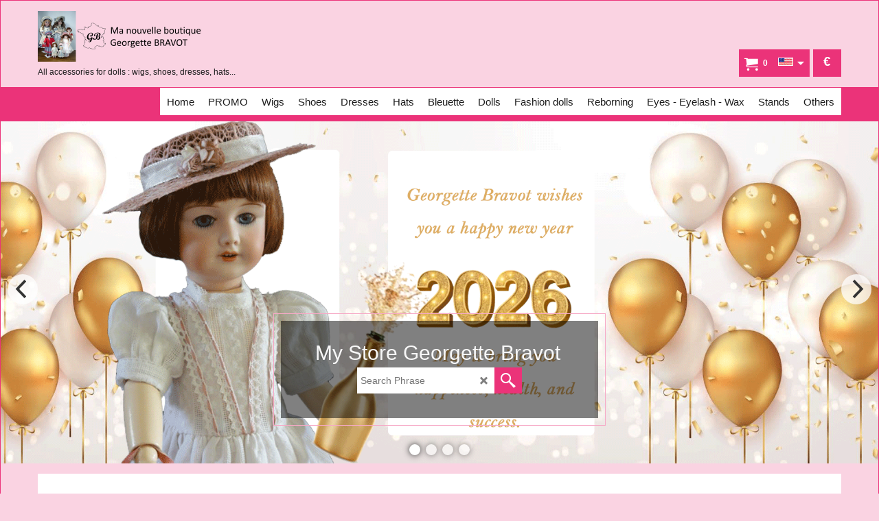

--- FILE ---
content_type: text/html
request_url: https://georgettebravot.com/en-us/index.html
body_size: 15740
content:
<!doctype html>
<html xmlns:sf lang="en-us" dir="ltr">
<head prefix="og: http://ogp.me/ns#" >
<meta http-equiv="Content-Type" content="text/html; charset=utf-8" />
<meta name="viewport" content="width=device-width, initial-scale=1.0, maximum-scale=1.0" />
<style id="_acj_">body{visibility:hidden!important;}</style>
<script>if(self===top||(function(){try{return typeof(window.parent.applyColorScheme)!='undefined'||document.location.host.indexOf('samplestores.shopfactory')!=-1;}catch(e){return false;}})()){var _acj_=document.getElementById('_acj_');_acj_.parentNode.removeChild(_acj_);}else{top.location=self.location;}</script>
<style id="_cls_">#ProductLoop{opacity:0;}</style>
<script>
window.addEventListener('load',function(){setTimeout(function(){var _cls_=document.getElementById('_cls_');if(_cls_)_cls_.parentNode.removeChild(_cls_);},100);},false);
setTimeout(function(){var _cls_=document.getElementById('_cls_');if(_cls_)_cls_.parentNode.removeChild(_cls_);},5000);
</script>
<title>Georgette BRAVOT company </title>
<meta name="description" content="French manufacture of accessories for dolls: wigs, shoes, dresses, hats, reproduction dolls. The wigs are in natural hair or in mohair (angora goat hair). The shoes are made only in leather. The dresses are in silk or cotton. As a manufacturer, we can therefore also produce wigs, shoes or dresses on short notice according to your models or your inspiration." />
<meta name="keywords" content="Dolls, doll wigs, doll shoes, doll dresses, doll hats, doll accessories , doll Bleuette, Jumeau doll, , underwear, wigs, shoes, dresses, doll reproductions" />
<meta http-equiv="expires" content="0" />
<meta name="generator" content="ShopFactory V14 www.shopfactory.com" />
<meta name="Author" content="SARL Georgette Bravot" />
<link rel="canonical" href="http://www.georgettebravot.com/en-us/" />
<link rel="alternate" hreflang="x-default" href="http://www.georgettebravot.com/en-us/" />
<link rel="alternate" hreflang="fr" href="http://www.georgettebravot.com/" />
<script type="text/javascript">
/*<![CDATA[*/
function getARMID(key,getOnly){
if(getOnly){return (document.cookie.match('(?:^|;)\\s*'+key+'=([^;]*)') || ['',''])[1];}
var isNew=false,id=location.search.match('[\&\?]'+key+'=([^&]*)');
if(id){
id=id[1];
var cookid=(document.cookie.match('(?:^|;)\\s*'+key+'=([^;]*)') || ['',''])[1];
isNew=(id!=cookid);
}
if(isNew){
var date=new Date(2099,12,31);
document.cookie=key+'='+id+'; expires='+date.toGMTString()+'; path='+location.pathname.replace(new RegExp('(?:contents/)?(?:'+document.documentElement.lang=='en-GB'?'en-uk':document.documentElement.lang+'/)?[^/]*$'),'')+';';
if(typeof(parm)=='undefined')parm={};parm[key]=id;
}
return {'id':id,'new':isNew};
}
var aid=getARMID('aid');
if(aid['id']&&aid['new']){idimg=new Image();idimg.src='//santu.com/webshop/aid_tracker.cgi?aid='+aid['id'];}
/*]]>*/
</script>
<link rel="preload" href="../contents/phpwidgets/fonts.php?family=Open Sans" as="style" onload="this.onload=null;this.rel='stylesheet'" data-externalfont="true">
<style type="text/css">
@import "../contents/styles/website.css?lmd=46027.724606";
@import "../contents/styles/pa_sfx-home_1.css?lmd=46027.724606";
@import "../contents/styles/index1.css?lmd=46027.724606";
@import "../contents/styles/index2.css?lmd=46027.724606";
@import "../contents/styles/global.css?lmd=46027.724803";
@import "../contents/styles/global-responsive.css?lmd=46027.724803";
/*  */@import "../shared_files/blocks/box.css?lmd=45785.884190";
@import "../shared_files/blocks/content.css?lmd=44643.646620";
/*  *//* */
@import "../shared_files/icomoon/style.css?lmd=45785.884190";
@import "../shared_files/flickity.min.css?lmd=45785.884190";
</style>
<style type="text/css" id="sf-load-css"></style>
<!-- Require IcoMoon --><script>
var hasProducts=false;
var pgid='D-2';
//<!--BEGIN_C78E91C8-61BA-447e-B459-F6FE529C7724-->
var LMD='46021.685417';
//<!--END_C78E91C8-61BA-447e-B459-F6FE529C7724-->
</script>
<script type="text/javascript" charset="utf-8" src="../contents/loader.js?lmd=0.0"></script>
<script id="__sfLoadJQuery" src="../shared_files/jquery-1.11.1.min.js" type="text/javascript"></script>
<script type="text/javascript" src="../shared_files/jquery.sidr.min.js?lmd=45785.884271" defer></script>
<script type="text/javascript" charset="utf-8" src="../contents/sf.js?lmd=0.0" defer></script>
<script type="text/javascript" src="../shared_files/flickity.pkgd.min.js?lmd=45785.884271" defer></script>
<script type="text/javascript" src="../shared_files/jquery.zoom.min.js?lmd=45785.884271" defer></script>
<script type="text/javascript" src="../shared_files/echo.js?lmd=45785.884271" defer></script>
<script type="text/javascript">
var pgidx=tf.wm.jfile(location.href).replace(/\#.*$/,'');if(pgidx==='')pgidx=tf.enterFilename;
var _sfProductsInPage=[];
sfFilters.deptEnabled=pgid;
//
var isEntryPage=true;
</script>
<meta name="optinout" />
</head>
<body class="GC41 ThemeVersion-11">
<a name="top"></a>
<iframe name="extra" id="extra" src="../contents/extra.html" width="5" height="5" frameborder="0" border="0" unselectable="on" style="position:absolute;z-index:0;overflow:hidden;left:50%;top:50%;display:none;width:5px;height:5px;" allowtransparency="true"></iframe>
<div class="GC39 header mobile">
<div class="GC26 utils group">
<menu>
<div class="menu_left_col">
<li id="util_menu" class="sf-button sf-corner">
<a id="sidemap-button" href="#Sidemap" title="Menu">
<svg version="1.1" id="Layer_1" xmlns="http://www.w3.org/2000/svg" xmlns:xlink="http://www.w3.org/1999/xlink" x="0px" y="0px" viewBox="0 0 512 512" style="enable-background:new 0 0 512 512;" xml:space="preserve">
<g>
<path d="M491.318,235.318H20.682C9.26,235.318,0,244.577,0,256s9.26,20.682,20.682,20.682h470.636
c11.423,0,20.682-9.259,20.682-20.682C512,244.578,502.741,235.318,491.318,235.318z"></path>
</g>
<g>
<path d="M491.318,78.439H20.682C9.26,78.439,0,87.699,0,99.121c0,11.422,9.26,20.682,20.682,20.682h470.636
c11.423,0,20.682-9.26,20.682-20.682C512,87.699,502.741,78.439,491.318,78.439z"></path>
</g>
<g>
<path d="M491.318,392.197H20.682C9.26,392.197,0,401.456,0,412.879s9.26,20.682,20.682,20.682h470.636
c11.423,0,20.682-9.259,20.682-20.682S502.741,392.197,491.318,392.197z"></path>
</g>
</svg>
</a>
</li>
</div>
<div class="mob_logo_col">
<div class="CompanyImage"><span></span><a href="../index.html" title="">
<img width="203" height="60" src="../contents/media/trans.gif" data-echo="../contents/media/logo_20180530130620.png" class="DataEchoLoaded" id="I" name="I" border="0" alt="" title="" hspace="0" vspace="0" align="" onmouseover="window.status='';return true;" onmouseout="window.status='';return true" /></a></div>
</div>
<div id="util_group" class="right_icon_col">
<script type="text/javascript">
var idTimeoutMobileSearchHideBox=-1;
function mobileSearch(el){
clearTimeout(idTimeoutMobileSearchHideBox);
if(!el)return;
if(tf.content.document.search)tf.content.document.search.phrase.value=$(el).parents('#mobile_search').find('#phrase').val();
tf.searchPhrase=$(el).parents('#mobile_search').find('#phrase').val();
tf.utils.search_all();
}
function mobileSearchShowBox(){}
function mobileSearchHideBox(){}
</script>
<li id="mobile_cart" class="sf-button sf-corner">
<a href="#" title="My cart" onclick="location=tf.wm.url('basket.html','-',true);return false;"><i class="icon-cart"></i> <span class="GC91 MiniCartTotalItemsQuantity_Mobile" id="MiniCartTotalItemsQuantity_Mobile">0</span></a>
</li>
</div>
</menu>
</div>
<div class="search_coll">
<div id="util_searchbox" class="sf-corner">
<form id="mobile_search" name="mobile_search" onsubmit="mobileSearch(this[0]);return false;">
<input type="search" id="phrase" name="phrase" />
<span id="util_searchbox_search" class="sf-button sf-corner">
<button type="submit" title="Find" style="border:none;background-color:transparent;"><i class="icon-search2">&nbsp;</i></button>
</span>
</form>
</div>
</div>
</div>
<div sf:name="BannerMobile" class="GC49 BannerMobile mobile">
<style>
.BannerMobile .BannerImage {display:none;}
.BannerMobile .BannerBox:first-child .BannerImage {display:block;}
</style>
<div class="gallery-box">
<div class="BannerBox">
<a target="" href="../contents/en-us/d1149_Perruques-de-poupee.html" class="" id="">
<div id="BannerMobileImage-D-2LD62" class="BannerImage slide-item mob_main_banner" border="0" title="" data-echo-background="../contents/media/b_slider-ENR.png"></div>
</a>
<div class="BannerInfo">
<div class="BannerFilter" data-echo-background="../contents/media/sf-darken.png">
</div>
</div>
</div>
<div class="BannerBox">
<a target="" href="../contents/en-us/d1243_Bebe-sucre.html" class="" id="">
<div id="BannerMobileImage-D-2LD61" class="BannerImage slide-item mob_main_banner" border="0" title="" data-echo-background="../contents/media/b_bebe-sucre---Copie.png"></div>
</a>
<div class="BannerInfo">
<div class="BannerFilter" data-echo-background="../contents/media/sf-darken.png">
</div>
</div>
</div>
<div class="BannerBox">
<a target="" href="../contents/en-us/d50_univers-bleuette.html" class="" id="">
<div id="BannerMobileImage-D-2LD53" class="BannerImage slide-item mob_main_banner" border="0" title="" data-echo-background="../contents/media/b_newsBL.png"></div>
</a>
<div class="BannerInfo">
<div class="BannerFilter" data-echo-background="../contents/media/sf-darken.png">
<div sf:name="BannerIntroduction"  class="GC70 BannerIntroduction">All accessories for Bleuette, Rosette, Banbino and Benjamine</div>
</div>
</div>
</div>
<div class="BannerBox">
<a target="" href="../contents/en-us/d129_Page_148.html" class="" id="">
<div id="BannerMobileImage-D-2LD45" class="BannerImage slide-item mob_main_banner" border="0" title="" data-echo-background="../contents/media/b_Slider-site-web-nouvelle-robe.png"></div>
</a>
<div class="BannerInfo">
<div class="BannerFilter" data-echo-background="../contents/media/sf-darken.png">
</div>
</div>
</div>
</div>
<div class="gallery-buttons"></div>
<script type="text/javascript">
/*<![CDATA[*/
jQuery(document).ready(function(){
if (jQuery('.BannerMobile .BannerImage').length > 1) {
var $banmob = jQuery('.BannerMobile .gallery-box').flickity({
cellAlign:'left',
wrapAround: true,
autoPlay: 5000,
draggable: true,
freeScroll: false,
setGallerySize: true,
prevNextButtons: false,
pageDots: false
});
$banmob.flickity('resize');
jQuery('.BannerMobile .BannerImage').each(function(i, item){
var clsname = i == 0 ? "button selected" : "button";
jQuery('.BannerMobile .gallery-buttons').append('<span class="'+clsname+'">&nbsp;</span>');
})
.css('display', 'block');
var banmobFlkty = $banmob.data('flickity');
var $banmobBtnGrp = jQuery('.BannerMobile .gallery-buttons');
var $banmobBtns = $banmobBtnGrp.find('.button');
$banmob.on('cellSelect', function() {
$banmobBtns.filter('.selected').removeClass('selected');
$banmobBtns.eq(banmobFlkty.selectedIndex ).addClass('selected');
});
$banmobBtnGrp.on('click', '.button', function() {
var index = jQuery(this).index();
$banmob.flickity( 'select', index );
});
}
});
/*]]>*/
</script>
</div>
<script type="text/javascript">
$(document).ready(function(){
if (!tf.isInSF() && !tf.isInDesigner()) $('.gallery-box a').removeAttr('onclick');
if (tf.isInSF()) {
window.Flickity.prototype._dragPointerDown= function( event, pointer ) {
this.pointerDownPoint = Unipointer.getPointerPoint( pointer );
}
}
//topbar
var $galleryTopbar = null, galleryTopbarRowItems = 0;
function SetGalleryTopbar() {
if ($galleryTopbar) $galleryTopbar.flickity('destroy');
$galleryTopbar = null;
$galleryTopbar = $('.TopBar:visible .gallery-box').flickity({
cellAlign: 'left',
freeScroll: true,
contain: true,
setGallerySize: false,
prevNextButtons: false,
pageDots: false,
imagesLoaded: true
});
$galleryTopbar.flickity('resize');
$('img', $galleryTopbar).css('opacity','');
}
// Link Image Group 1
var galleryRowItems = $('.Banner .BannerImage').length;
if (galleryRowItems >= 1) {
var $gallery = $('.Banner .gallery-box').flickity({
wrapAround: true,
autoPlay: (tf.isInSF() || galleryRowItems == 1 ? false : 5000),
draggable: galleryRowItems > 1,
freeScroll: false,
setGallerySize: false,
prevNextButtons: galleryRowItems > 1,
pageDots: false
});
function ResizeGallery() {
var wBanner = $('.Banner').width(), wAvailable = parseInt('1920') || wBanner, hAvailable = (parseInt($('.Banner .gallery-box').css('max-height','').css('max-height')) || parseInt('750'));
var rAvailable = hAvailable / wAvailable;
var wMaxNatural = 0, hMaxNatural = 0;
$('.Banner a.BannerImage img, .Banner a.BannerImage .slide-item').each(function(){
$(this).width('');
var wNatural = parseFloat(this.naturalWidth || this.getAttribute('data-naturalwidth') || this.getAttribute('width') || $(this).width()), hNatural = parseFloat(this.naturalHeight || this.getAttribute('data-naturalheight') || this.getAttribute('height') || $(this).height());
if (wNatural >= wMaxNatural) {
if (hMaxNatural == 0 || hNatural <= hAvailable) {
wMaxNatural = wNatural;
hMaxNatural = hNatural;
}
}
});
if (wMaxNatural > 0 && hMaxNatural > 0) {
hMaxNatural = (hMaxNatural / wMaxNatural) * Math.min(wBanner, wMaxNatural);
wMaxNatural = wBanner;
}
var hMax = Math.min(hAvailable, hMaxNatural, wBanner * rAvailable);
$('.Banner .gallery-box').css({'height':'','max-height':'none'}).attr('style',($('.Banner .gallery-box').attr('style')||'')+'height:'+hMax+'px!important;');
$('.Banner .gallery-box .BannerImage').css('height','').attr('style',($('.Banner .gallery-box .BannerImage').attr('style')||'')+'height:'+hMax+'px!important;');
$('.Banner a.BannerImage img, .Banner a.BannerImage .slide-item').each(function(){
$(this).width($(this).width() > wBanner ? '100%' : $(this).width());
});
if ($gallery) $gallery.flickity('resize');
}
$('.Banner .BannerImage img').off('load imageLoaded.flickity').on('load imageLoaded.flickity', ResizeGallery);
$(window).on('load resize', ResizeGallery);
if (galleryRowItems > 1) {
$('.Banner .BannerImage').each(function(i, item){
var clsname = i == 0 ? "button selected" : "button";
$('.Banner .gallery-buttons').append('<span class="'+clsname+'">&nbsp;</span>');
});
// Flickity instance
var flkty = $gallery.data('flickity');
var $cellButtonGroup = $('.Banner .gallery-buttons');
var $cellButtons = $cellButtonGroup.find('.button');
// update selected cellButtons
$gallery.on( 'cellSelect', function() {
$cellButtons.filter('.selected').removeClass('selected');
$cellButtons.eq( flkty.selectedIndex ).addClass('selected');
});
// select cell on button click
$cellButtonGroup.on( 'click', '.button', function() {
var index = $(this).index();
$gallery.flickity( 'select', index );
});
}
}
function galleryGetRowItems(outerSelector, itemSelector) {
var w = 0, wOuter = $(outerSelector).width() - 1, items = 0;
$(outerSelector)
.find(itemSelector).each(function(){
w += $(this).outerWidth(true);
items++;
var margin = ($(this).outerWidth(true) - $(this).outerWidth());
if (w - margin + 1 >= wOuter) return false;
})
;
return items;
}
//top
var $gallery1 = null, gallery1RowItems = 3;
function SetGallery1() {
$gallery1 = $('.PageLinkBoxWrapper .gallery-box').flickity({
cellAlign: 'left',
wrapAround: true,
freeScroll: true,
setGallerySize: false,
prevNextButtons: false,
pageDots: false
});
$gallery1.flickity('resize');
$('.PageLinkBoxWrapper .gallery-action').removeClass('hide');
}
$('.PageLinkBoxWrapper .icon-arrow-left3').on( 'click', function() {
$gallery1.flickity('previous');
if ($(window).width() > 619) {
for (var n = 1; n < gallery1RowItems; n++) {
$gallery1.flickity('previous');
}
}
});
$('.PageLinkBoxWrapper .icon-arrow-right3').on( 'click', function() {
$gallery1.flickity('next');
if ($(window).width() > 619) {
for (var n = 1; n < gallery1RowItems; n++) {
$gallery1.flickity('next');
}
}
});
if ($(window).width() > 619) {
if ($('.PageLinkBoxWrapper .PageLinkBoxItem').length > gallery1RowItems)  SetGallery1();
}
else {
if ($('.PageLinkBoxWrapper .PageLinkBoxItem').length > 1) SetGallery1();
}
//bottom
var $gallery2 = null, gallery2RowItems = 3;
function SetGallery2() {
$gallery2 = $('.BannerBottomWrapper .gallery-box').flickity({
cellAlign: 'left',
wrapAround: true,
freeScroll: true,
setGallerySize: false,
prevNextButtons: false,
pageDots: false
});
$gallery2.flickity('resize');
$('.BannerBottomWrapper .gallery-action').removeClass('hide');
}
$('.BannerBottomWrapper .icon-arrow-left3').on( 'click', function() {
$gallery2.flickity('previous');
if ($(window).width() > 619) {
for (var n = 1; n < gallery2RowItems; n++) {
$gallery2.flickity('previous');
}
}
});
$('.BannerBottomWrapper .icon-arrow-right3').on( 'click', function() {
$gallery2.flickity('next');
if ($(window).width() > 619) {
for (var n = 1; n < gallery2RowItems; n++) {
$gallery2.flickity('next');
}
}
});
if ($(window).width() > 619) {
if ($('.BannerBottomWrapper .BannerBottomItem').length > gallery2RowItems)  SetGallery2();
}
else {
if ($('.BannerBottomWrapper .BannerBottomItem').length > 1) SetGallery2();
}
//resize
$(window).resize(function(){
if ($(window).width() > 619) {
if ($gallery1 != null && $('.PageLinkBoxWrapper .PageLinkBoxItem').length <= gallery1RowItems)  {
$('.PageLinkBoxWrapper .gallery-action').addClass('hide');
$gallery1.flickity('destroy');
$gallery1 = null;
}
if ($gallery2 != null && $('.BannerBottomWrapper .BannerBottomItem').length <= gallery2RowItems) {
$('.BannerBottomWrapper .gallery-action').addClass('hide');
$gallery2.flickity('destroy');
$gallery2 = null;
}
}
else {
if ($gallery1 == null && $('.PageLinkBoxWrapper .PageLinkBoxItem').length > 1)  SetGallery1();
if ($gallery2 == null && $('.BannerBottomWrapper .BannerBottomItem').length > 1)  SetGallery2();
}
if (tf.isMobile && $('.header.mobile > .TopBar').length == 0) {
if ($galleryTopbar) $galleryTopbar.flickity('destroy');
$galleryTopbar = null;
$('#WebSite .TopBar').clone(true).attr('id', $('#WebSite .TopBar').attr('id')+'Clone').prependTo('.header.mobile');
(function waitForMobileUtils() {
if (!tf.utils || !tf.utils.showMobileUtils) { setTimeout(waitForMobileUtils, 200); return; }
tf.utils.showMobileUtils();
})();
}
else if (!tf.isMobile) {
if ($galleryTopbar) $galleryTopbar.flickity('destroy');
$galleryTopbar = null;
$('.header.mobile > .TopBar').remove();
}
galleryTopbarRowItems = 0;
$('.TopBar:visible .CustomNavBox').each(function(){ galleryTopbarRowItems += $(this).outerWidth(true); })
if ($galleryTopbar != null && $('.TopBar:visible .gallery-box').width() >= galleryTopbarRowItems) {
$galleryTopbar.flickity('destroy');
$galleryTopbar = null;
}
else if ($('.TopBar:visible .gallery-box').width() < galleryTopbarRowItems) SetGalleryTopbar();
});
$(window).trigger('resize');
});
</script>
<div id="WebSite" class="GC38">
<div id="WebSiteHeader" class="GC39 LayoutObject">
<div id="WebSiteHeaderInner" class="WebSiteHeaderInner">
<div id="TopBar" class="GC90 TopBar">
<div id="TopBarDesign" class="GC90 TopBarDesign"></div>
</div>
<div id="DesignImage1" class="GC26 DesignImage1">
<span id="DesignBar1" class="GC26 top-designbar"></span>
<div class="header-mid-bar">
<div class="title-wrapper">
<div id="CompanyImage" class="GC86 smaller">
<a href="../index.html" title="">
<img width="250" height="74" src="../contents/media/trans.gif" data-echo="../contents/media/logo_20180530130620.png" class="DataEchoLoaded" id="I" name="I" border="0" alt="" title="" hspace="0" vspace="0" align="" onmouseover="window.status='';return true;" onmouseout="window.status='';return true" />
</a>
</div>
<h2 id="SiteSlogan" class="GC42">All accessories for dolls : wigs, shoes, dresses, hats...</h2>
</div>
<div class="wrap_bottom"><div class="top-right">
<div id="MiniCart" class="GC36">
<div id="MiniCartTotal" class="MiniCartTotal">
<a href="#" class="MiniCartLink MiniCartInner" title="My cart">
<i id="minicart-icon" class="GC36 sf-corner icon-cart MiniCartDesignImage1"></i>
<span class="GC36 MiniCartTotalItemsQuantity sf-corner">0</span><!--
<span class="MiniCartTotalAmount"></span>
<span class="MiniCartTotalSummary"></span>
<span class="MiniCartTotalItemsQuantity"></span>
<span class="MiniCartTotalTotalText"></span>
<span class="MiniCartTotalPlusExpenses"></span>
<span class="MiniCartTotalPlusExpensesText"></span>
<span class="MiniCartTotalList"></span>
-->
</a>
</div>
</div>
<div id="SwitchCurrency">
<a href="#" class="SwitchCurrencyLink" title="Select your currency">
<i id="currencySymbol" class="GC36 currencySymbol"></i>
<script type="text/javascript">
function SwitchCurrencyLink_ShowSymbol() {
if (!tf.bskLoaded) setTimeout(SwitchCurrencyLink_ShowSymbol, 500);
$('.SwitchCurrencyLink #currencySymbol').html(tf.currentCurrency.abbrev);
}
SwitchCurrencyLink_ShowSymbol();
</script>
</a>
</div>
<div id="SwitchLang" class="GC87">
<div class="GC87 SwitchLangOuter sf-corner">
<span class="SwitchLangName">
<span class="flag-spacer">
<img src="../contents/media/flags/flag_en-us.gif" alt="English" title="English"/>&nbsp;
</span>
&nbsp;
</span>
<i class="GC87 icon-arrow-down5"></i>
</div>
<div class="SwitchLangInner">
<a class="GC48 SwitchLangLink" data-langparm="fr,1" onmouseover="tf.navOvr(this,'','GC48')" onmouseout="tf.navOut(this,'','GC48')">
<span class="flag-spacer"><img src="../contents/media/flags/flag_fr.gif" alt="Français" title="Français"/> &nbsp;</span>Français&nbsp;</a>
<a class="GC48 SwitchLangLink" data-langparm="en-us,1" onmouseover="tf.navOvr(this,'','GC48')" onmouseout="tf.navOut(this,'','GC48')">
<span class="flag-spacer"><img src="../contents/media/flags/flag_en-us.gif" alt="English" title="English"/> &nbsp;</span>English&nbsp;</a>
</div>
</div>
<div class="top-right">
</div>
</div></div></div>
</div>
<div id="DesignImage3" class="DesignImage3">
<div class="index2-wrapp">
<div id="Index2" class="GC32 Index2">
<script type="text/javascript">
$(function(){
$('.Index2').on('load', function(){
var idxNum = $(this).attr('class').replace(/.*Index(\d+).*/,'$1');
var GCNum = [
{'top':'GC28', 'tophover':'GC29', 'sub':'GC30', 'subhover':'GC31'},
{'top':'GC32', 'tophover':'GC33', 'sub':'GC34', 'subhover':'GC35'}
][idxNum-1];
$('.idx'+idxNum+'Submenu').empty();
var $branch = $('[id^=idx][id$='+tf.pgid+'] + ul', $(this)).clone(true, true);
if ($branch.length > 0) {
var $subpageNavigation = $('#idxSubpageNavigationAlt');
if ($subpageNavigation.length == 0) {
$subpageNavigation = $('#idxSubpageNavigation');
if ($subpageNavigation.length == 0) $subpageNavigation = $('<div id="idxSubpageNavigation"></div>');
var placed = false, $placement = $('.PageTitle');
if ($placement.length > 0) {
$placement.after($subpageNavigation);
if ($('.PageImage ~ .PageTitle + #idxSubpageNavigation').length == 1) $('.PageImage').insertAfter('#idxSubpageNavigation');
placed = true;
}
if (!placed) {
var selectors = ['.PageIntroduction', '.PageDescription'];
for (var n = 0; n < selectors.length; n++) {
$placement = $(selectors[n]);
if ($placement.length > 0) {
$placement.before($subpageNavigation);
if ($('.PageImage ~ #idxSubpageNavigation + '+selectors[n]).length == 1) $('.PageImage').insertAfter('#idxSubpageNavigation');
placed = true;
break;
}
}
}
if (!placed) {
var selectors = ['#PageContainer1', '#PageContainer11'];
for (var n = 0; n < selectors.length; n++) {
$placement = $(selectors[n]);
if ($placement.length > 0) {
$placement.append($subpageNavigation);
break;
}
}
}
}
$subpageNavigation
.width('auto')
.removeClass('GC28 GC32')
.append('<div class="idx'+idxNum+'Submenu" data-toplevelid="d-33"><i class="icon-spinner2 icon-fa-spin"></i></div>');
$branch.find('> li > ul, i[class*=icon-], li.see-all').remove();
$branch.find('> li')
.on('mouseover', function(){tf.navOvr(this, '', GCNum['subhover']);if(tf.autoText)tf.autoText.localApply(this.parentNode);})
.on('mouseout', function(){tf.navOut(this, '', GCNum['sub']);if(tf.autoText)tf.autoText.localApply(this.parentNode);})
.addClass('idx'+idxNum+'Sub')
.find('> a')
.on('mouseover', function(){tf.navOvr(this, '', '');})
.on('mouseout', function(){tf.navOut(this, '', '');})
.addClass('idx'+idxNum+'Sub')
;
var mh = 0;
$branch.find('> li > a > img').each(function(){
var hasImg = !!$(this).attr('src');
if (!hasImg) $(this).hide();
mh = Math.max(mh, $(this).css('max-height'));
});
var prop = (mh ? 'height:'+mh+'px;' : '');
$branch.find('> li > a').each(function(){
if ($(this).find('> img').length > 0) $(this).find('> img').wrap('<div class="SubPageNavigationImageContainer" style="'+prop+'"></div>');
else $(this).prepend('<div class="SubPageNavigationImageContainer"><span></span></div>');
$(this).addClass('SubPageNavigationBox').find('> span').addClass('SubPageNavigationTitle').wrap('<div class="SubPageNavigationTitleContainer"></div>');
});
$('.idx'+idxNum+'Submenu').empty().append($branch);
$(window).on('load resize', function () {
var $container = $('.idx'+idxNum+'Submenu > ul'), $items = $('li', $container);
var outerSpace = $items.outerWidth(true) - $items.width();
var maxAvailableWidth = $container.css('width','auto').width();
var maxColumns = 8, itemMaxWidth = 260, w = 0;
for (var n = 1; n <= maxColumns; n++) {
w = parseInt((maxAvailableWidth / n) - outerSpace);
if (w <= itemMaxWidth) break;
}
$items.width(w);
$container.width((w + outerSpace) * Math.min(n, $items.length));
if(tf.echo)tf.echo.render();
});
$(window).trigger('resize');
}
$('> ul[class*=idx]',$(this))
.sfMegaMenu({
'submenuDirection':'below',
'layout':'grid',
'showImages':1,
'iconOpenRight':'icon-arrow-right3',
'iconOpenDown':'icon-arrow-down3',
'iconNoImage':'icon-image',
'iconPin':'icon-pushpin',
'idxNum':idxNum,
'onLoad':function() {
var $idxSlider = $('#Index2 > .idx2List');
$('> li', $idxSlider).last().clone().appendTo($idxSlider).children().remove();
function setIdxSlider() {
$idxSlider.parent().width('100%').css('float','none');
$idxSlider
.on('cellSelect', function(){
var flkty = $(this).data('flickity');
if (flkty) {
if (flkty.selectedIndex == $(this).data('selectedIndex')) return;
if ($(this).data('translateX') == $('.flickity-slider', this).css('transform')) {
if (flkty.selectedIndex > $(this).data('selectedIndex')) flkty.selectedIndex = $(this).data('selectedIndex');
else if (flkty.selectedIndex < $(this).data('selectedIndex')) flkty.selectedIndex--;
}
$(this).data({'selectedIndex':flkty.selectedIndex, 'translateX':$('.flickity-slider', this).css('transform')});
}
})
.on('settle', function(){
var $last = $('.flickity-slider > li', this).last(), shifted = $('.flickity-slider', this).css('transform').match(/matrix\((.+)\)/) || $('.flickity-slider', this).css('transform').match(/matrix3d\((.+)\)/), shiftedpx = 0;
if (shifted && shifted.length > 1) shiftedpx = parseFloat((shifted[1].split(', ')[12]) || (shifted[1].split(', ')[4]));
if (parseFloat($last.css('left')) + $last.outerWidth(true) <= $('.flickity-slider', this).width() + Math.abs(shiftedpx)) $('.next', this).attr('disabled', 'disabled');
else $('.next', this).removeAttr('disabled');
})
.flickity({
cellAlign: 'left',
contain: true,
wrapAround: false,
autoPlay: false,
draggable: true,
freeScroll: true,
setGallerySize: false,
prevNextButtons: true,
pageDots: false,
percentPosition: false
})
.flickity('resize')
.find('.flickity-viewport')
.find('.flickity-slider').addClass('idx2List')
.end()
.parentsUntil('[id^=WebSite]').each(function(){
var zIndex = $(this).css('z-index');
if (zIndex == 'auto' || parseInt(zIndex) <= 0) $(this).css('z-index', idxNum == 2 ? 1000 : 1001);
})
;
}
function unsetIdxSlider() {
if ($idxSlider.hasClass('flickity-enabled')) {
$idxSlider
.flickity('destroy')
;
}
$idxSlider.parent().css({'float':''});
}
$(window).on('resize', function () {
unsetIdxSlider(); $idxSlider.parent().css({'width':'', 'float':'none'});
if ($('#WebSite').width() > 619) {
var w = 0, wContainer = ($idxSlider.parent().outerWidth(true)||$idxSlider.outerWidth(true))+1;
$('> li, .flickity-slider > li', $idxSlider).each(function(){ w += $(this).outerWidth(true); $(this).css('height',''); if($(this).outerHeight()>0)$(this).outerHeight($(this).outerHeight()); });
if (w-1 > wContainer) {
setIdxSlider();
$idxSlider.flickity('resize');
setTimeout(function(){$idxSlider.flickity('reposition');}, 200);
}
else if (w < wContainer) unsetIdxSlider();
}
});
$(window).trigger('resize');
}
})
.find('> li > a > .thumbnail-inner, > li > a > img').remove()
.end()
.parent().find('.idx2List > li > a > span').addClass('vcenter');
});
});
</script>
<script type="text/javascript">equalHeightClass.push('SubPageNavigationImageContainer');</script>
<script type="text/javascript">equalHeightClass.push('SubPageNavigationTitleContainer');</script>
<script type="text/javascript">equalHeightClass.push('SubPageNavigationBox');</script>
<!--
Version tag, please don't remove
$Revision: 46130 $
$HeadURL: svn://localhost/ShopFactory/branches/V14_60/bin/SFXTemplates/Index/Horizontal/SFX-GRIDPIX_1/toplevel.html $
-->
<i class="icon-spinner2 icon-fa-spin"></i>
<script type="text/javascript">
jQuery(document).ready(function(){
jQuery('.Index2').load(tf.wm.url('d-33.html','-',true)+' ',function(){
if(tf.isEntryPage){
jQuery('.Index2 a[href]').not('a[href^=http]').each(function(){
if(this.id.match(/D-2$/)) this.href=tf.wm.url((tf.lang==tf.baseLang?'../../':'../../'+tf.lang+'/')+this.href.replace(/.*\//,''),'-');
else this.href=tf.wm.url(this.href.replace(/.*\//,''),'-',true);
});
jQuery('.Index2 a img[src]').each(function(){jQuery(this).attr('src', jQuery(this).attr('src').replace(/\.\.\/media\//g,(tf.lang!=tf.baseLang?'../':'')+'contents/media/'));if(jQuery(this).data('echo'))jQuery(this).attr('data-echo', jQuery(this).data('echo').replace(/\.\.\/media\//g,(tf.lang!=tf.baseLang?'../':'')+'contents/media/'));});
} else {
jQuery('.Index2 a[href]').not('a[href^=http]').each(function(){
if(this.id.match(/D-2$/)) {
this.href=tf.wm.url((tf.lang==tf.baseLang?'../../':'../../'+tf.lang+'/')+this.href.replace(/.*\//,''),'-');
}
});
}
jQuery('.Index2').trigger('load');
});
});
</script>
</div><div id="idx2Sentinel"></div>
</div>
</div>
<!-- SFNOTE_END: IndexCodeSnippetBottom --><div class="GC45 LayoutObject" id="DesignImage2">
<div id="bannerSearchOuter" class="GC47 bannerSearchOuter">
<div id="bannerSearch" class="GC88 bannerSearch">
<a href="../index.html" id="SiteHeadingContainer">
<h2 id="SiteHeading" class="GC18 SiteHeading">My Store Georgette Bravot</h2>
</a>
<div id="Search" class="GC48">
<div id="search-wrapp" class="search-wrapper-new">
<form name="search">
<input class="GC22 SearchTextField" type="text" id="phrase" name="phrase" size="12" maxlength="40" placeholder="Search Phrase" />
<a id="serachIcon" class="GC48 icon-search2 SearchButton" title="Find" href="#"></a>
<a class="GC48 icon-zoom-in2 SearchButton SearchButtonAdvanced" title="Advanced Search" href="#"></a>
</form>
</div>
</div>
</div>
</div>
<div class="GC45 Banner" ID="Banner-D-2">
<div class="gallery-box">
<div class="BannerBox">
<a target="" href="../contents/en-us/d1149_Perruques-de-poupee.html" class="BannerImage" id="BannerImage-D-2LD62">
<img id="D-2LD62" data-echo="../contents/media/b_slider-ENR.png" class="slide-item" height="750" data-naturalwidth="1920" data-naturalheight="750" alt="Happy New Year" border="0" />
</a>
</div>
<div class="BannerBox">
<a target="" href="../contents/en-us/d1243_Bebe-sucre.html" class="BannerImage" id="BannerImage-D-2LD61">
<img id="D-2LD61" data-echo="../contents/media/b_bebe-sucre---Copie.png" class="slide-item" height="750" data-naturalwidth="1920" data-naturalheight="750" alt="Sugar babies - Boots Tyner" border="0" />
</a>
</div>
<div class="BannerBox">
<a target="" href="../contents/en-us/d50_univers-bleuette.html" class="BannerImage" id="BannerImage-D-2LD53">
<img id="D-2LD53" data-echo="../contents/media/b_newsBL.png" class="slide-item" height="491" data-naturalwidth="1920" data-naturalheight="491" alt="Bleuette&#39;s World" border="0" />
</a>
</div>
<div class="BannerBox">
<a target="" href="../contents/en-us/d129_Page_148.html" class="BannerImage" id="BannerImage-D-2LD45">
<img id="D-2LD45" data-echo="../contents/media/b_Slider-site-web-nouvelle-robe.png" class="slide-item" height="750" data-naturalwidth="1920" data-naturalheight="750" alt="Knitted outfits" border="0" />
</a>
</div>
</div>
<div class="gallery-buttons"></div>
</div>
</div>
</div>
</div>
<div id="WebSiteContent" class="GC1">
<div id="Content" class="GC24 ContentBody">
<div id="PageLinkBoxWrapper" class="PageLinkBoxWrapper">
<div id="PageLinkBox-1" class="PageLinkBox WebSiteLevel slide-item">
<div class="GC51 icon-arrow-left3 gallery-action hide"></div>
<div class="GC51 icon-arrow-right3 gallery-action hide"></div>
<div class="gallery-box">
<div id="PageLinkBoxContainer-D-2LD59" class="GC50 PageLinkBoxItem">
<a target="" href="../contents/en-us/d1153_Chaussures.html" class="PageLinkBoxLink" id="">
<div id="PageLinkBoxImage-D-2LD59" class="GC16 PageLinkBoxImage no-responsive">
<img data-echo="../contents/media/k_DSC07567.JPG" name="ID-2LD59" id="ID-2LD59" title="Leather doll shoes. " alt="Leather doll shoes. " border="0" />
</div>
<div class="bottom-text">
<div id="PageLinkBoxTextsContainer" class="GC47 PageLinkBoxTextsContainer" ID="PageLinkBoxTextsContainer-D-2LD59">
<h3  class="PageLinkBoxTitle">Leather doll shoes. </h3>
<div class="PageLinkBoxDescription"></div>
</div>
</div>
</a>
</div>
<div id="PageLinkBoxContainer-D-2LD55" class="GC50 PageLinkBoxItem">
<a target="" href="../contents/en-us/d1239_Tete-de-poupee.html" class="PageLinkBoxLink" id="">
<div id="PageLinkBoxImage-D-2LD55" class="GC16 PageLinkBoxImage no-responsive">
<img data-echo="../contents/media/k_Tete1-(5).png" name="ID-2LD55" id="ID-2LD55" title="Doll heads" alt="Doll heads" border="0" />
</div>
<div class="bottom-text">
<div id="PageLinkBoxTextsContainer" class="GC47 PageLinkBoxTextsContainer" ID="PageLinkBoxTextsContainer-D-2LD55">
<h3  class="PageLinkBoxTitle">Doll heads</h3>
<div class="PageLinkBoxDescription"></div>
</div>
</div>
</a>
</div>
<div id="PageLinkBoxContainer-D-2LD60" class="GC50 PageLinkBoxItem">
<a target="" href="../contents/en-us/d6_robes-poupee.html" class="PageLinkBoxLink" id="">
<div id="PageLinkBoxImage-D-2LD60" class="GC16 PageLinkBoxImage no-responsive">
<img data-echo="../contents/media/k_48-306-137e-(4).JPG" name="ID-2LD60" id="ID-2LD60" title="Doll dresses" alt="Doll dresses" border="0" />
</div>
<div class="bottom-text">
<div id="PageLinkBoxTextsContainer" class="GC47 PageLinkBoxTextsContainer" ID="PageLinkBoxTextsContainer-D-2LD60">
<h3  class="PageLinkBoxTitle">Doll dresses</h3>
<div class="PageLinkBoxDescription"></div>
</div>
</div>
</a>
</div>
</div>
</div>
</div>
<div id="PageContainer11" class="GC89 EqualHeight_PageContainer1">
<div id="pagecontentDesign" class="GC89 pagecontentDesign"></div>
<!-- Page elements are kept in this div so the if statement above may
make room for PageLinkBox -->
<div id="PageContainer1" class="EqualHeight_PageContainer1">
<div class="GC18 PageIntroduction" ID="PageIntroduction-D-2"><p align="center">
<p align="center">&nbsp;</p></div>
</div>
</div>
<script type="text/javascript">tf.lastpage='../../../en-us/index.html';tf.nametag.add('lastpage',tf.lastpage);tf.lastdeptpage='../../../en-us/index.html';tf.nametag.add('lastdeptpage',tf.lastdeptpage);</script>
<script type="text/javascript">var jsloaded=false,opt=[];</script>
<script type="text/javascript">var bpriceArr=[],ppriceArr=[],weightArr=[],crFFldArr=[];</script>
<style type="text/css">
.ProductImageContainer{position:relative;text-align:center;}
.ProductImageCaption{clear:both;}
.ProductImage,.ProductImage a{position:relative;}
.ProductImage a{display:block;}
.ProductImage a img{display:block;margin:0 auto;}
.ThumbnailSliderContainer{position:relative;line-height:100%;float:right;padding:5px 5px 5px 4px;}
.ThumbnailSlider .ThumbnailSliderItem{display:block;background-color:transparent;margin-bottom:5px;text-align:center;}
.ThumbnailSlider [class^=icon] {cursor:pointer;}
.ThumbnailSliderMoreLink{text-decoration:underline;font-weight:bold;}
.ProductImageContainer.ThumbnailSlider-horizontal .ThumbnailSliderContainer {float:none;width:100%;overflow:hidden;margin:10px 0 0 0;}
.ProductImageContainer.ThumbnailSlider-horizontal .ThumbnailSlider {white-space:nowrap;position:relative;overflow:hidden;height:auto!important;}
.ProductImageContainer.ThumbnailSlider-horizontal .ThumbnailSlider .ThumbnailSliderItem {display:inline-block;margin:0 10px 0 0;}
.ProductImageContainer.ThumbnailSlider-horizontal .ThumbnailSlider img {max-height:80px;}
.ProductImageContainer.ThumbnailSlider-horizontal .ThumbnailSlider div[id^=ms_] {width:1000%;}
.ProductImageContainer.ThumbnailSlider-horizontal .ThumbnailSlider [class^=icon-] {padding:2px;height:24px!important;font-size:24px!important; width:20px!important; }
.ProductImageContainer.ThumbnailSlider-horizontal .ThumbnailSlider #ms_left, .ProductImageContainer.ThumbnailSlider-horizontal .ThumbnailSlider #ms_right {display:inline-block;}
.ProductImageContainer.ThumbnailSlider-horizontal .ImgLink.HasSlider {width:100%!important;float:none;}
</style>
<script type="text/javascript">
/*<![CDATA[*/
tf.sfOffsetCenterCols=0;
function sfEqualRow(oOffset, idChildPrefix, aItm, idItemPrefix) {
function affectHeight(els, x, mh, nn) {
for (var n = 0; n < nn; n++) {
var el = els[x - n];
if (el) {
jQuery(el).outerHeight(mh);
}
}
}
if (!tf.sfOffsetCenterCols) {
var w = jQuery(oOffset).find('[id^="' + idItemPrefix.split(',').join('"],[id^="') + '"]').first().outerWidth(true);
if (w > 0) {
tf.sfOffsetCenterCols = parseInt((jQuery(oOffset).width() / w));
}
}
var coll = jQuery(oOffset).find('.' + idChildPrefix);
if (coll.length > 0) {
var maxh = 0, idx = 0;
if(tf.isiPhone){
var $this=jQuery(this);
jQuery('img[src$="trans.gif"][data-echo]',coll).each(function(){
$this.attr('style', ($this.attr('style')||'')+'width:'+($this.attr('width')||'')+'px!important;height:'+($this.attr('height')||'')+'px!important;');
});
}
jQuery(coll).each(function () {
if(jQuery('img',this).length==0||(jQuery('img[data-echo]',this).length==0&&jQuery('img',this).height()>1))jQuery(this).css('height', '');
maxh = Math.max(maxh, jQuery(this).outerHeight());
if ((idx % tf.sfOffsetCenterCols) == tf.sfOffsetCenterCols - 1) {
affectHeight(coll, idx, maxh, tf.sfOffsetCenterCols);
maxh = 0;
}
idx++;
});
affectHeight(coll, idx, maxh, (coll.length % tf.sfOffsetCenterCols) + 1);
}
}
var _sfEqualRowOuter=_sfEqualRowOuter?_sfEqualRowOuter.concat('ProductLoop'):['ProductLoop'],_sfEqualRowArr=_sfEqualRowArr||[];
_sfEqualRowArr.push('ProductImageContainer');
_sfEqualRowArr.push('ProductContainer3');
_sfEqualRowArr.push('ProductContainer2');
_sfEqualRowArr.push('Product');
var equalRowPoll = null;
var sfEqualRowOnload = function() {
clearTimeout(equalRowPoll);
equalRowPoll = setTimeout(function(){
sfEqualRowCall();
equalRowPoll = null;
}, 500);
};
function sfEqualRowCall(){
for(var m=0,mm=_sfEqualRowOuter.length;m<mm;m++){
if(!gl(_sfEqualRowOuter[m]))continue;
tf.sfOffsetCenterCols=0;
for(var n=0,nn=_sfEqualRowArr.length;n<nn;n++){
sfEqualRow(gl(_sfEqualRowOuter[m]),_sfEqualRowArr[n],null,'Product-');
}
}
}
function sfEqualRowOnresize(){tf.sfOffsetCenterCols=0;if(typeof(sfOffsetCenterOnresize)!='undefined')sfOffsetCenterOnresize();sfEqualRowOnload();if(typeof(populateProductFlash)!='undefined')populateProductFlash(productFlashVarsArr,'DesignImage');}
addEvent('onresize',sfEqualRowOnresize,window);
if(tf.sfMakeSpace&&tf.sfMakeSpace.posthandlers) tf.sfMakeSpace.posthandlers.push(sfEqualRowOnload);
/*]]>*/
</script>
<!--
Version tag, please don't remove
$Revision: 44528 $
$HeadURL: svn://localhost/ShopFactory/branches/V14_60/bin/SFXTemplates/ProductLoops/SFX-089_1/productloop.html $ -->
<div id="AutoSplitPageBottom"></div>
<div class="GC19 PageFooter" ID="PageFooter-D-2">
<div class="GC19 PageFootnote" ID="PageFootnote-D-2"><div class="row clearfix g01 sf-cb"><div class="column second">
<img height="420" style="width: 315px; display: inline; max-height: 576px;" src="../contents/media/trans.gif" data-installation-image-changed="true" data-ratio="fixed" data-rec_size="721x713" data-echo="../contents/media/PU1336-T9-BL-(3).PNG">
</div>
<div class="column half">
<div class="display">
<h3><span style="font-size: 15px;">Our human hair wigs</span></h3><span style="font-size: 15px;">
</span><p style="font-style: italic;"><span style="font-size: 15px;">Authentic Elegance for Your Dolls</span></p><span style="font-size: 15px;">
</span><p><span style="font-size: 15px;"> Because a beautiful doll deserves hair as refined as she is, we offer an exclusive collection of handcrafted wigs made from natural hair, specially designed for collector dolls. Handmade in our workshop in France, our wigs combine quality, realism, and exquisite attention to detail.
</span></p><p><span style="font-size: 15px;">Each natural hair wig gives the doll a more lifelike expression and a striking presence, sure to appeal to both collectors and artistic doll creators.
Our wigs are suitable for antique models (reproductions or originals), but they are also a perfect match for modern creations.</span></p>
<div style="margin: 1em 0px 2.5em;">
<a class="GC91 btn-primary btn sf-button sf-corner edit" style="color: rgb(28, 28, 28);" href="../contents/en-us/d1203_Perruques-cheveux-naturels.html" data-sfcbpermalink="true"><span>Je vais les voir</span></a>
</div>
</div>
</div></div>
<div class="row clearfix rps-gridcol rps_dc_max p02 sf-cb"><div class="column second">
<div class="display"><h3><span style="font-size: 15px;">Our mohair wigs</span></h3><span style="font-size: 15px;">
</span><p style="font-style: italic;"><span style="font-size: 15px;">Softness and Vintage Charm</span></p><span style="font-size: 15px;">
</span><p><span style="font-size: 15px;">To enhance your collector dolls with authenticity and delicacy, we offer a range of handcrafted mohair wigs, meticulously made in our workshop.
Mohair, a natural fiber from the Angora goat, is renowned for its lightness, silky shine, and airy texture.</span></p><p><span style="font-size: 15px;">It beautifully evokes the hairstyles of antique dolls, while offering a poetic and refined look.
Our mohair wigs bring a touch of poetry and realism to each doll, reminiscent of the style of late 19th- and early 20th-century dolls.
</span></p><p><span style="font-size: 15px;">
These mohair wigs are the perfect choice for restorers, discerning collectors, or creators seeking a soft, natural, and timeless finish. </span></p>
<a class="GC91 btn-primary btn sf-button sf-corner edit" style="color: rgb(28, 28, 28);" href="../contents/en-us/d4_perruques-en-mohair.html" data-sfcbpermalink="true"><span>Je vais les voir </span></a>
</div>
</div>
<div class="column half">
<img height="403" style="width: 302px; display: inline; max-height: 520px;" src="../contents/media/trans.gif" data-installation-image-changed="true" data-ratio="fixed" data-rec_size="721x713" data-echo="../contents/media/PU973-T6BV-(5).PNG">
</div></div>
<div class="row clearfix v01 sf-cb">
<div class="column full">
<hr>
</div>
</div>
<div class="row clearfix sf-cb"><div class="column full">
<div class="column third center">
<p>&nbsp;<img style="border-radius: 500px; width: 93px; margin-top: 10px; display: inline; max-height: 93px;" src="../contents/media/trans.gif" data-echo="../contents/media/crop_enveloppe.png" data-installation-image="true"></p></div>
<div class="column two-third" style="width: 55.04%; height: 125px;"><span style="color: rgb(0, 0, 0);"></span>
<h4 style="color: rgb(255, 255, 255);"><span style="color: rgb(255, 255, 255);"><span style="color: rgb(0, 0, 0);"></span></span>&nbsp;</h4>
<h4 style="color: rgb(255, 255, 255);"><span style="color: rgb(255, 255, 255);"><span style="color: rgb(0, 0, 0);">Don't miss our news, suscribe to our newsletter! </span></span></h4><span style="color: rgb(255, 255, 255);">
<p><span style="color: rgb(255, 255, 255);"><span style="color: rgb(0, 0, 0);">Une simple phrase, un mot de votre part et nous vous inscrivons !</span></span></p></span></div></div></div>
<div class="row clearfix sf-cb"><div class="column full">
<div class="center" style="margin: 1em 0px 2.5em;"><a class="GC92 btn-default btn sf-button sf-corner edit" style="color: rgb(247, 247, 247);" href="mailto:info@bravot.com" data-sfcbpermalink="true"><span>Send us an e-mail ! </span></a>&nbsp; <a class="GC91 btn-primary btn sf-button sf-corner edit" style="color: rgb(28, 28, 28);" href="http://urlz.fr/7FqF" target="_blank" data-sfcbpermalink="true"><span>Complete the form</span></a> </div></div></div>
<div class="row clearfix v01 sf-cb">
<div class="column full">
<hr>
</div>
</div>
<div class="row clearfix rps_dc_max ab01 sf-cb"><div class="column full" style="text-align: center;"><div class="display center">
<h1><strong>our past realisations</strong></h1>
</div>
<div> For several years, our family-run business has specialized in the reproduction of collector dolls and the creation of accessories that remain true to the spirit of the era. </div><div>Each model is crafted with passion, precision, and respect for traditional craftsmanship, with the aim of offering every collector a unique piece filled with nostalgia.
</div><div>Over time, we’ve had the pleasure of bringing many iconic figures from the world of antique dolls back to life.</div>
</div></div>
<div class="row clearfix g01 sf-cb"><div class="column full center img_align_line big_line_imgs circle_wrap">
<div class="img_single_col">
<img style="border-radius: 500px; width: 215px; margin-right: 1em; display: none; max-height: 216px;" src="../contents/media/trans.gif" data-installation-image-changed="true" data-ratio="fixed" data-rec_size="216x216" data-echo="../contents/media/BL-SFBJ60-278-(2).PNG">
<p>Bleuette</p>
</div>
<div class="img_single_col">
<img style="border-radius: 500px; width: 216px; margin-right: 1em; display: none; max-height: 216px;" src="../contents/media/trans.gif" data-installation-image-changed="true" data-ratio="fixed" data-rec_size="216x216" data-echo="../contents/media/Rosette116-(2).PNG">
<p>Rosette</p>
</div>
<div class="img_single_col">
<img style="border-radius: 500px; width: 216px; margin-right: 1em; display: none; max-height: 216px;" src="../contents/media/trans.gif" data-installation-image-changed="true" data-ratio="fixed" data-rec_size="216x216" data-echo="../contents/media/BAM60-(2).JPG">
<p>Bambino</p>
</div>
<div class="img_single_col">
<img style="border-radius: 500px; width: 216px; margin-right: 1em; display: none; max-height: 216px;" src="../contents/media/trans.gif" data-installation-image-changed="true" data-ratio="fixed" data-rec_size="216x216" data-echo="../contents/media/BEN49-(2).JPG">
<p>Benjamine</p>
</div>
<div class="img_single_col">
<img style="border-radius: 500px; width: 216px; margin-right: 1em; display: none; max-height: 216px;" src="../contents/media/trans.gif" data-installation-image-changed="true" data-ratio="fixed" data-rec_size="216x216" data-echo="../contents/media/Loulotte1-(5).JPG">
<p>Loulotte</p>
</div>
<div class="img_single_col">
<img style="border-radius: 500px; width: 216px; margin-right: 1em; display: none; max-height: 216px;" src="../contents/media/trans.gif" data-installation-image-changed="true" data-ratio="fixed" data-rec_size="216x216" data-echo="../contents/media/DSC00212.JPG">
<p>Les amies</p>
</div>
</div></div>
<div class="row clearfix g01 sf-cb"><div class="column full center img_align_line big_line_imgs circle_wrap circle_wrap_eight">
<div class="img_single_col">
<img style="margin: 0px; border-radius: 500px; width: 216px; display: none; max-height: 216px;" src="../contents/media/trans.gif" border="0" data-installation-image-changed="true" data-ratio="fixed" data-rec_size="216x216" data-echo="../contents/media/PJ51-(2).JPG">
<p>Jumeau</p>
</div>
<div class="img_single_col">
<img style="margin: 0px; border-radius: 500px; width: 215px; display: none; max-height: 216px;" src="../contents/media/trans.gif" border="0" data-installation-image-changed="true" data-ratio="fixed" data-rec_size="216x216" data-echo="../contents/media/BruBL145-(2).PNG">
<p>Bru</p>
</div>
<div class="img_single_col">
<img style="margin: 0px; border-radius: 500px; width: 216px; display: none; max-height: 216px;" src="../contents/media/trans.gif" border="0" data-installation-image-changed="true" data-ratio="fixed" data-rec_size="216x216" data-echo="../contents/media/STE04-(4).JPG">
<p>Steiner</p>
</div>
<div class="img_single_col">
<img style="margin: 0px; border-radius: 500px; width: 216px; display: none; max-height: 216px;" src="../contents/media/trans.gif" border="0" data-installation-image-changed="true" data-ratio="fixed" data-rec_size="216x216" data-echo="../contents/media/Amarque99-(1).JPG">
<p>Albert Marque</p>
</div>
<div class="img_single_col">
<img style="margin: 0px; border-radius: 500px; width: 216px; display: none; max-height: 216px;" src="../contents/media/trans.gif" border="0" data-installation-image-changed="true" data-ratio="fixed" data-rec_size="216x216" data-echo="../contents/media/ARM05-(1).JPG">
<p>Armand Marseille</p>
</div>
<div class="img_single_col">
<img style="margin: 0px; border-radius: 500px; width: 216px; display: none; max-height: 216px;" src="../contents/media/trans.gif" border="0" data-installation-image-changed="true" data-ratio="fixed" data-rec_size="216x216" data-echo="../contents/media/BOU17-(7).JPG">
<p>Boudeur</p>
</div>
<div class="img_single_col">
<img style="margin: 0px; border-radius: 500px; width: 216px; display: none; max-height: 216px;" src="../contents/media/trans.gif" border="0" data-installation-image-changed="true" data-ratio="fixed" data-rec_size="216x216" data-echo="../contents/media/BEC4-(1).JPG">
<p style="text-align: center;">Becassine</p>
</div>
<div class="img_single_col">
<img style="border-radius: 500px; width: 216px; margin-right: 1em; display: none; max-height: 216px;" src="../contents/media/trans.gif" data-installation-image-changed="true" data-ratio="fixed" data-rec_size="216x216" data-echo="../contents/media/Googlie76-(1).JPG">
<p>Googlie</p>
</div>
</div></div>
<div class="row clearfix g01 sf-cb"><div class="column full"><p style="text-align: center;">
Today, due to a significant increase in production costs, we are unfortunately no longer able to offer these models for sale. However, we have chosen to preserve a record of this craftsmanship on our website.
These dolls remain for us precious testimonies of our history, which we are delighted to share with you.
</p><p style="text-align: center;">
To revisit the dolls once created by Maison BRAVOT, click the button below:</p><p>
<br></p></div>
<div class="center" style="margin: 1em 0px 2.5em;">
<a class="GC91 btn-primary btn sf-button sf-corner edit" style="color: rgb(28, 28, 28);" href="../contents/en-us/d1152_Fiches-aides.html" data-sfcbpermalink="true"><span>See our realisations</span></a>
</div></div></div>
</div>
<div id="AutoSplitPageBottom"></div>
</div>
<div id="BannerBottomWrapper" class="GC90 BannerBottomWrapper">
<div id="BanerbottomDesign" class="GC90 BanerbottomDesign"></div>
<div id="Banner-D-2-1" class="BannerBottom WebSiteLevel slide-item">
<div class="GC51 icon-arrow-left3 gallery-action hide"></div>
<div class="GC51 icon-arrow-right3 gallery-action hide"></div>
<div class="gallery-box">
<div id="BannerBottomItem-D-2LD16" class="GC60 BannerBottomItem">
<a target="" href="../contents/en-us/d1154_qui-sommes-nous.html" class="BannerBottomLink" id="">
<div class="GC16 BannerBottomImage no-responsive" id="BannerImage-D-2LD16">
<img data-echo="../contents/media/b_atelier.jpg" name="ID-2LD16" id="ID-2LD16" title="About us" alt="About us" border="0" />
</div>
<div class="bottom-text">
<div id="BannerBottomTextsContainer" class="GC44 BannerBottomTextsContainer" ID="BannerBottomTextsContainer-D-2LD16">
<h3  class="BannerBottomTitle">About us</h3>
<div class="BannerBottomDescription"></div>
</div>
</div>
</a>
</div>
<div id="BannerBottomItem-D-2LD6" class="GC60 BannerBottomItem">
<a target="" href="../contents/en-us/privacy.html" class="BannerBottomLink" id="">
<div class="GC16 BannerBottomImage no-responsive" id="BannerImage-D-2LD6">
<img data-echo="../contents/media/b_img_0573_20180425174655.jpg" name="ID-2LD6" id="ID-2LD6" title="Our shows" alt="Our shows" border="0" />
</div>
<div class="bottom-text">
<div id="BannerBottomTextsContainer" class="GC44 BannerBottomTextsContainer" ID="BannerBottomTextsContainer-D-2LD6">
<h3  class="BannerBottomTitle">Our shows</h3>
<div class="BannerBottomDescription">Discover our shows through images</div>
</div>
</div>
</a>
</div>
<div id="BannerBottomItem-D-2LD18" class="GC60 BannerBottomItem">
<a target="" href="https://www.facebook.com/GEORGETTE-BRAVOT-220598807989962/" class="BannerBottomLink" id="">
<div class="GC16 BannerBottomImage no-responsive" id="BannerImage-D-2LD18">
<img data-echo="../contents/media/b_image-fb.png" name="ID-2LD18" id="ID-2LD18" title="Facebook Page" alt="Facebook Page" border="0" />
</div>
<div class="bottom-text">
<div id="BannerBottomTextsContainer" class="GC44 BannerBottomTextsContainer" ID="BannerBottomTextsContainer-D-2LD18">
<h3  class="BannerBottomTitle">Facebook Page</h3>
<div class="BannerBottomDescription">Follow us on our facebook page</div>
</div>
</div>
</a>
</div>
</div>
</div>
</div>
<div id="FooterClearance">
<span>!</span>
</div>
</div>
<div id="WebSiteFooter" class="GC40 WebSiteFooter">
<div id="footer-design" class="GC40 footer-design"></div>
<div id="Index1-spacer">
<div id="Index1" class="GC28 Index1">
<script src="../shared_files/jquery.menu-aim.js" defer="true"></script>
<script src="../shared_files/jquery.megamenu.js" defer="true"></script>
<script type="text/javascript">
$(function(){
$('.Index1').on('load', function(){
var idxNum = $(this).attr('class').replace(/.*Index(\d+).*/,'$1');
var GCNum = [
{'top':'GC28', 'tophover':'GC29', 'sub':'GC30', 'subhover':'GC31'},
{'top':'GC32', 'tophover':'GC33', 'sub':'GC34', 'subhover':'GC35'}
][idxNum-1];
$('.idx'+idxNum+'Submenu').empty();
var $branch = $('[id^=idx][id$='+tf.pgid+'] + ul', $(this)).clone(true, true);
if ($branch.length > 0) {
var $subpageNavigation = $('#idxSubpageNavigationAlt');
if ($subpageNavigation.length == 0) {
$subpageNavigation = $('#idxSubpageNavigation');
if ($subpageNavigation.length == 0) $subpageNavigation = $('<div id="idxSubpageNavigation"></div>');
var placed = false, $placement = $('.PageTitle');
if ($placement.length > 0) {
$placement.after($subpageNavigation);
if ($('.PageImage ~ .PageTitle + #idxSubpageNavigation').length == 1) $('.PageImage').insertAfter('#idxSubpageNavigation');
placed = true;
}
if (!placed) {
var selectors = ['.PageIntroduction', '.PageDescription'];
for (var n = 0; n < selectors.length; n++) {
$placement = $(selectors[n]);
if ($placement.length > 0) {
$placement.before($subpageNavigation);
if ($('.PageImage ~ #idxSubpageNavigation + '+selectors[n]).length == 1) $('.PageImage').insertAfter('#idxSubpageNavigation');
placed = true;
break;
}
}
}
if (!placed) {
var selectors = ['#PageContainer1', '#PageContainer11'];
for (var n = 0; n < selectors.length; n++) {
$placement = $(selectors[n]);
if ($placement.length > 0) {
$placement.append($subpageNavigation);
break;
}
}
}
}
$subpageNavigation
.width('auto')
.removeClass('GC28 GC32')
.append('<div class="idx'+idxNum+'Submenu" data-toplevelid="d-33"><i class="icon-spinner2 icon-fa-spin"></i></div>');
$branch.find('> li > ul, i[class*=icon-], li.see-all').remove();
$branch.find('> li')
.on('mouseover', function(){tf.navOvr(this, '', GCNum['subhover']);if(tf.autoText)tf.autoText.localApply(this.parentNode);})
.on('mouseout', function(){tf.navOut(this, '', GCNum['sub']);if(tf.autoText)tf.autoText.localApply(this.parentNode);})
.addClass('idx'+idxNum+'Sub')
.find('> a')
.on('mouseover', function(){tf.navOvr(this, '', '');})
.on('mouseout', function(){tf.navOut(this, '', '');})
.addClass('idx'+idxNum+'Sub')
;
var mh = 0;
$branch.find('> li > a > img').each(function(){
var hasImg = !!$(this).attr('src');
if (!hasImg) $(this).hide();
mh = Math.max(mh, $(this).css('max-height'));
});
var prop = (mh ? 'height:'+mh+'px;' : '');
$branch.find('> li > a').each(function(){
if ($(this).find('> img').length > 0) $(this).find('> img').wrap('<div class="SubPageNavigationImageContainer" style="'+prop+'"></div>');
else $(this).prepend('<div class="SubPageNavigationImageContainer"><span></span></div>');
$(this).addClass('SubPageNavigationBox').find('> span').addClass('SubPageNavigationTitle').wrap('<div class="SubPageNavigationTitleContainer"></div>');
});
$('.idx'+idxNum+'Submenu').empty().append($branch);
$(window).on('load resize', function () {
var $container = $('.idx'+idxNum+'Submenu > ul'), $items = $('li', $container);
var outerSpace = $items.outerWidth(true) - $items.width();
var maxAvailableWidth = $container.css('width','auto').width();
var maxColumns = 8, itemMaxWidth = 260, w = 0;
for (var n = 1; n <= maxColumns; n++) {
w = parseInt((maxAvailableWidth / n) - outerSpace);
if (w <= itemMaxWidth) break;
}
$items.width(w);
$container.width((w + outerSpace) * Math.min(n, $items.length));
if(tf.echo)tf.echo.render();
});
$(window).trigger('resize');
}
$('> ul[class*=idx]',$(this))
.sfMegaMenu({
'submenuDirection':'above',
'layout':'grid',
'showImages':1,
'iconOpenRight':'icon-arrow-right3',
'iconOpenDown':'icon-arrow-down3',
'iconNoImage':'icon-image',
'iconPin':'icon-pushpin',
'idxNum':idxNum,
'onLoad':function() {
var $idxSlider = $('#Index1 > .idx1List');
$('> li', $idxSlider).last().clone().appendTo($idxSlider).children().remove();
function setIdxSlider() {
$idxSlider.parent().width('100%').css('float','none');
$idxSlider
.on('cellSelect', function(){
var flkty = $(this).data('flickity');
if (flkty) {
if (flkty.selectedIndex == $(this).data('selectedIndex')) return;
if ($(this).data('translateX') == $('.flickity-slider', this).css('transform')) {
if (flkty.selectedIndex > $(this).data('selectedIndex')) flkty.selectedIndex = $(this).data('selectedIndex');
else if (flkty.selectedIndex < $(this).data('selectedIndex')) flkty.selectedIndex--;
}
$(this).data({'selectedIndex':flkty.selectedIndex, 'translateX':$('.flickity-slider', this).css('transform')});
}
})
.on('settle', function(){
var $last = $('.flickity-slider > li', this).last(), shifted = $('.flickity-slider', this).css('transform').match(/matrix\((.+)\)/) || $('.flickity-slider', this).css('transform').match(/matrix3d\((.+)\)/), shiftedpx = 0;
if (shifted && shifted.length > 1) shiftedpx = parseFloat((shifted[1].split(', ')[12]) || (shifted[1].split(', ')[4]));
if (parseFloat($last.css('left')) + $last.outerWidth(true) <= $('.flickity-slider', this).width() + Math.abs(shiftedpx)) $('.next', this).attr('disabled', 'disabled');
else $('.next', this).removeAttr('disabled');
})
.flickity({
cellAlign: 'left',
contain: true,
wrapAround: false,
autoPlay: false,
draggable: true,
freeScroll: true,
setGallerySize: false,
prevNextButtons: true,
pageDots: false,
percentPosition: false
})
.flickity('resize')
.find('.flickity-viewport')
.find('.flickity-slider').addClass('idx1List').each(function(){ $(this).height($('> li', this).outerHeight(true)).css('bottom', 0); })
.end()
.parentsUntil('[id^=WebSite]').each(function(){
var zIndex = $(this).css('z-index');
if (zIndex == 'auto' || parseInt(zIndex) <= 0) $(this).css('z-index', idxNum == 2 ? 1000 : 1001);
})
;
}
function unsetIdxSlider() {
if ($idxSlider.hasClass('flickity-enabled')) {
$idxSlider
.flickity('destroy')
;
}
$idxSlider.parent().css({'float':''});
}
$(window).on('resize', function () {
unsetIdxSlider(); $idxSlider.parent().css({'width':'', 'float':'none'});
if ($('#WebSite').width() > 619) {
var w = 0, wContainer = ($idxSlider.parent().outerWidth(true)||$idxSlider.outerWidth(true))+1;
$('> li, .flickity-slider > li', $idxSlider).each(function(){ w += $(this).outerWidth(true); $(this).css('height',''); if($(this).outerHeight()>0)$(this).outerHeight($(this).outerHeight()); });
if (w-1 > wContainer) {
setIdxSlider();
$idxSlider.flickity('resize');
setTimeout(function(){$idxSlider.flickity('reposition');}, 200);
}
else if (w < wContainer) unsetIdxSlider();
}
});
$(window).trigger('resize');
}
})
.find('> li > a > .thumbnail-inner, > li > a > img').remove()
.end()
.parent().find('.idx1List > li > a > span').addClass('vcenter');
});
});
</script>
<script type="text/javascript">equalHeightClass.push('SubPageNavigationImageContainer');</script>
<script type="text/javascript">equalHeightClass.push('SubPageNavigationTitleContainer');</script>
<script type="text/javascript">equalHeightClass.push('SubPageNavigationBox');</script>
<!--
Version tag, please don't remove
$Revision: 46130 $
$HeadURL: svn://localhost/ShopFactory/branches/V14_60/bin/SFXTemplates/Index/Horizontal/SFX-GRIDPIX_1/toplevel.html $
-->
<i class="icon-spinner2 icon-fa-spin"></i>
<script type="text/javascript">
jQuery(document).ready(function(){
jQuery('.Index1').load(tf.wm.url('d-34.html','-',true)+' ',function(){
if(tf.isEntryPage){
jQuery('.Index1 a[href]').not('a[href^=http]').each(function(){
if(this.id.match(/D-2$/)) this.href=tf.wm.url((tf.lang==tf.baseLang?'../../':'../../'+tf.lang+'/')+this.href.replace(/.*\//,''),'-');
else this.href=tf.wm.url(this.href.replace(/.*\//,''),'-',true);
});
jQuery('.Index1 a img[src]').each(function(){jQuery(this).attr('src', jQuery(this).attr('src').replace(/\.\.\/media\//g,(tf.lang!=tf.baseLang?'../':'')+'contents/media/'));if(jQuery(this).data('echo'))jQuery(this).attr('data-echo', jQuery(this).data('echo').replace(/\.\.\/media\//g,(tf.lang!=tf.baseLang?'../':'')+'contents/media/'));});
} else {
jQuery('.Index1 a[href]').not('a[href^=http]').each(function(){
if(this.id.match(/D-2$/)) {
this.href=tf.wm.url((tf.lang==tf.baseLang?'../../':'../../'+tf.lang+'/')+this.href.replace(/.*\//,''),'-');
}
});
}
jQuery('.Index1 #idx1D-2').parent('li').remove();
jQuery('.Index1').trigger('load');
});
jQuery('#CompanyImage a[href], .CompanyImage a[href]').not('a[href^=http]').each(function(){
var href = this.href.replace(/.*\//,'');
if(tf.isEntryPage) this.href=tf.wm.url((tf.lang==tf.baseLang?'../../':'../../'+tf.lang+'/')+href,'-');
else this.href=tf.wm.url((tf.lang==tf.baseLang?'../../':'../../'+tf.lang+'/')+href,'-');
});
});
</script>
</div><div id="idx1Sentinel"></div>
</div>
<div id="ProductMediaShare" class="">
<div id="productmediashareholder"><script type="text/javascript">tf.load('load_productmediashare.html','productmediashareholder',false,null,true);</script></div>
</div>
</div>
</div>
<div class="WebSiteHtmlCodeBottom" ID="WebSiteHtmlCodeBottom-HC1">
<script type="text/javascript">
var _gaq = _gaq || [];
_gaq.push(['_setAccount', 'UA-21647511-2']);
_gaq.push(['_trackPageview']);
(function() {
var ga = document.createElement('script'); ga.type = 'text/javascript'; ga.async = true;
ga.src = ('https:' == document.location.protocol ? 'https://ssl' : 'http://www') + '.google-analytics.com/ga.js';
var s = document.getElementsByTagName('script')[0]; s.parentNode.insertBefore(ga, s);
})();
</script>
</div>
<div class="search-close"><i class="icon icon-cross"></i></div>
<script>
$(document).ready(function(){
$(window).on('load resize', function () {
setTimeout(function(){
var bannerHeight = $('.Banner').height();
$('#DesignImage2').height( bannerHeight );
}, 1000);
});
$(".search-icon-new").click(function(){
$(".search-wrapper-new").toggleClass("search-view");
});
});
</script>
<!--
Version tag, please don't remove
$Revision: 46240 $
$HeadURL: svn://localhost/ShopFactory/branches/V14_60/bin/SFXTemplates/Themes/SFX-BAB-AA_dew/Pages/SFX-Home_1/page.html $ -->
<div id="mobile_switchview" class="desktop-xor"><a href="#" class="desktop-xor"> Mobile mode</a></div>
<style type="text/css">
#AppLogo {width:110px;overflow:hidden;}
#LinkSF{position:relative;height:100%;display:block;overflow:hidden;color:#000000;font-family:arial, helvetica, sans-serif;font-size:9px;text-decoration:none;text-align:center;width:100%;}
</style>
<div class="LayoutObject" id="AppLogo">
<a id="LinkSF" href="https://www.shopfactory.com/" title="To create online store ShopFactory eCommerce software was used." target="_blank"><span>To create online store ShopFactory eCommerce software was used.</span></a>
</div>
<div class="GC39 footer mobile">
<div class="utils group">
<menu>
<li id="util_home" class="sf-button sf-corner left vcenter"><a href="../index.html" title="Home "><i class="icon-home2">&nbsp;</i><span>Home </span></a></li>
<li id="mobile_switchlang" class="sf-button sf-corner right vcenter">
<div class="Outer">
<span class="SwitchLangName">
<span class="flag-spacer">
<img src="../contents/media/flags/flag_en-us.gif" alt="English" title="English"/>&nbsp;
</span>
</span>
<i class="icon-arrow-down3"></i>
</div>
<div class="Inner">
<a class="GC48" href="../index.html" onclick="tf.utils.change_lang('fr,1');return false;"><img src="../contents/media/flags/flag_fr.gif" alt="Français" title="Français" width="20" height="10" /> Français&nbsp;(French)</a>
<a class="GC48" href="../en-us/index.html" onclick="tf.utils.change_lang('en-us,1');return false;"><img src="../contents/media/flags/flag_en-us.gif" alt="English" title="English" width="20" height="10" /> English&nbsp;(English US)</a>
</div>
</li>
<li id="util_switchview" class="sf-button sf-corner right vcenter"><a href="#" class="mobile-xor" title="Desktop mode"><i class="icon-display4">&nbsp;</i><span>Desktop mode</span></a><a href="#" class="desktop-xor" title="Mobile mode"><i class="icon-mobile">&nbsp;</i><span>Mobile mode</span></a></li>
</menu>
</div>
</div>
<div id="util_gototop" class="GC91 sf-button sf-corner right vcenter"><a id="gototop-button" href="#top"><i class="icon-arrow-up8">&nbsp;</i><span></span></a></div>
<nav id="Sidemap" class="GC32">
<div class="top_wrap_menu">
<ul>
<li id="mobile_cart" class="sf-button sf-corner">
<a href="#" title="My cart" onclick="location=tf.wm.url('basket.html','-',true);return false;"><i class="icon-cart"></i> <span class="GC91 MiniCartTotalItemsQuantity_Mobile" id="MiniCartTotalItemsQuantity_Mobile">0</span></a>
</li>
<li id="mobile_SwitchCurrency" class="sf-button sf-corner">
<a href="#" class="SwitchCurrencyLink" title="Select your currency">
<i class="currencySymbol"></i>
<script type="text/javascript">
function mobile_SwitchCurrencyLink_ShowSymbol() {
if (!tf.bskLoaded) setTimeout(mobile_SwitchCurrencyLink_ShowSymbol, 500);
jQuery('#mobile_SwitchCurrency .currencySymbol').html(tf.currentCurrency.abbrev);
}
mobile_SwitchCurrencyLink_ShowSymbol();
</script>
</a>
</li>
<li class="lang_col">
<div id="mobile_switchlang" class="sf-button sf-corner left">
<div class="Outer">
<span class="SwitchLangName">
<span class="flag-spacer">
<img src="../contents/media/flags/flag_en-us.gif" alt="English" title="English"/>&nbsp;
</span>
</span>
<i class="icon-arrow-down3"></i>
</div>
<div class="Inner">
<a class="GC48" href="../index.html" onclick="tf.utils.change_lang('fr,1');return false;"><img src="../contents/media/flags/flag_fr.gif" alt="Français" title="Français" width="20" height="10" /> Français&nbsp;(French)</a>
<a class="GC48" href="../en-us/index.html" onclick="tf.utils.change_lang('en-us,1');return false;"><img src="../contents/media/flags/flag_en-us.gif" alt="English" title="English" width="20" height="10" /> English&nbsp;(English US)</a>
</div>
</div>
</li>
</ul>
<span class="GC91 close_btn-col">
<div id="sidemap-close" class="sf-button sf-corner"><i class="icon-cross2">&nbsp;</i></div>
</span>
<a name="Sidemap"></a>
</div>
<div class="search_coll">
<div id="util_searchbox" class="sf-corner">
<form id="mobile_search" name="mobile_search" onsubmit="mobileSearch(this[0]);return false;">
<input type="search" id="phrase" name="phrase" />
<span id="util_searchbox_search" class="sf-button sf-corner">
<button type="submit" title="Find" style="border:none;background-color:transparent;"><i class="icon-search2">&nbsp;</i></button>
</span>
</form>
</div>
</div>
<div class="idx-menu" data-deptid="d-33"><i class="icon-spinner2 icon-fa-spin"></i></div>
<div class="idx-menu" data-deptid="d-34"><i class="icon-spinner2 icon-fa-spin"></i></div>
</nav>
<script type="text/javascript">
tf.scr.load('load_dynamic_js_js',tf.wm.url('load_dynamic_js.js','-',false));
specialLoading=false;
function ams(){var tfu=tf.utils;if(tfu&&tfu.applyms)tfu.applyms();else setTimeout('ams()',50)};if(aMS.length>0)ams();
function equalHeight(){if(tf.utils){setTimeout(function(){equalHeightOnClass('EqualHeight_','');if(tf.content.sfOffsetCenterOnload)sfOffsetCenterOnload();if(tf.content.sfEqualRowOnload)tf.content.sfEqualRowOnload();equalHeightOnClass('','EqualHeight_');tf.utils.equaldiv();},250)}}addOnload(equalHeight);
tf.moreHistory.pop(tf.pgidx);tf.nametag.del('pgidxFrom');
function acs(){return function(){try{tf.extra.forceAllLang=false;if(typeof(tf.parent.applyColorScheme)!='undefined')tf.parent.applyColorScheme(window);}catch(e){};}}addOnload(acs());
</script>
<script>
$(function () {
echo.init({
offset: 1, throttle: 1, unload: false,
callback: function (element, op) {
(function(selector, callback){
jQuery(selector).each(function(){
if (this.complete || this.readyState === 4) callback.apply(this);
else jQuery(this).on('load', function(){ callback.apply(this); });
});
})(element, function() {
jQuery(element).hide().fadeIn(200, function() {
if(tf.content.makeResponsive)tf.content.makeResponsive();equalHeight();
jQuery(element).trigger('imageLoaded');
});
});
}
});
jQuery(document).on('dragMove settle', debounce(function() { echo.render(); }, 250));
});
</script>
</body>
</html>
<!--
Version tag, please don't remove
$Revision: 46514 $
$HeadURL: svn://localhost/ShopFactory/branches/V14_60/bin/SFXTemplates/Themes/SFX-BAB-AA_dew/Website/parseLang/website.html $-->

--- FILE ---
content_type: text/css
request_url: https://georgettebravot.com/contents/styles/pa_sfx-home_1.css?lmd=46027.724606
body_size: 849
content:
#PageContainer11 {position:relative;display:inline-block;width:100%;margin-bottom: 30px;}
#PageContainer1 {position:relative;}
#PageContainer3 {position:relative;clear:right;}

.PageImage {margin:0px 30px 35px 10px;float:left;border-width:0px;border-style:solid;}
.PageImageCaption { text-align:right;padding:0 3px;}


.PageTitle {font-size:1.875em;margin:70px 5px 0 5px;padding:.25em 5px;font-weight:normal;line-height:1.2em;word-wrap:break-word;border-width:0px;border-style:solid;text-align: left;}
.PageIntroduction {font-size:1.125em;font-weight:bold;margin:5px 5px 20px 5px;padding:.25em 5px;line-height:1.5em;word-wrap:break-word;border-width:0px;border-style:solid;font-weight:normal;text-align: left;position: relative;}
.PageIntroduction a {text-decoration:underline;}
.PageDescription {font-size:1em;margin:5px 5px 0 5px;padding:.25em 5px;line-height:1.5em;word-wrap:break-word;border-width:0px;border-style:solid;}
.PageDescription a {text-decoration:underline;}

.Product { clear:both;}
#PageContainer11{background-image: none; padding: 0;}
.EqualHeight_PageContainer1:empty {display:none;}


/* Page html code */
.PageCodeTop, .PageCodeBottom {padding:10px;}
.PageCodeSnippetArea1, .PageCodeSnippetArea2, .PageLinkBoxTop, .PageLinkBoxBottom {margin:5px;}

/* Start SiteMap */
.ddSitemapLink{position:relative;padding:0 5px;cursor:pointer;font-size:0.5625em;background-color:transparent;color:#7c7c7f;}
.ddSitemapMenu{position:absolute;visibility:hidden;left:0;top:0;width:200px;height:150px;padding:0px 5px;border:1px solid #000000;overflow:scroll;overflow-x:hidden;z-index:999;background-color:#ffffff;text-align:left;}
.ddSitemapMenu a,.ddSitemapMenu div{color:#000000;}
.ddSitemapMenu hr{position:relative;width:200px;height:1px;}
.ddSitemapItem{display:block;padding:0px 10px;text-decoration:none;width:190px;}
#ddSFLink{position:relative;text-align:right;top:-12px;}
#ddSFLinkSep{width:86%;}
/* End SiteMap */

@media all and (min-width:1025px) and (max-width:1240px){
}
@media all and (min-width:768px) and (max-width:1024px){
}
@media all and (max-width:767px){
}
@media all and (max-width:635px){
}

/*
Version tag, please don't remove
$Revision: 46130 $
$HeadURL: svn://localhost/ShopFactory/branches/V14_60/bin/SFXTemplates/Themes/SFX-BAB-AA_dew/Pages/SFX-Home_1/stylesheet.css $
*/